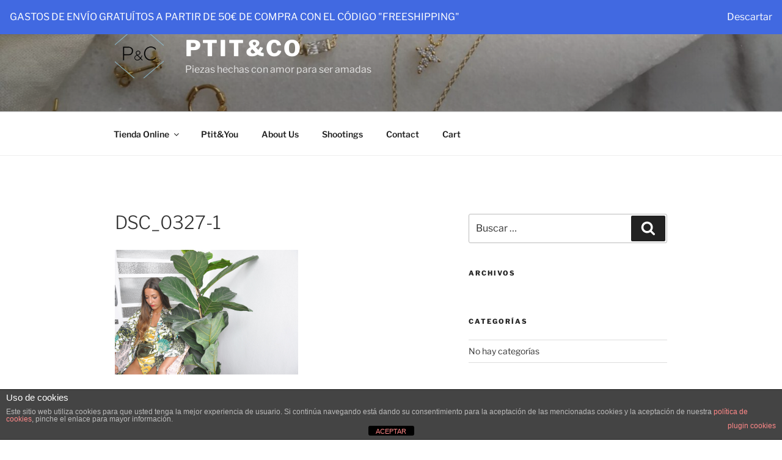

--- FILE ---
content_type: text/css
request_url: https://www.ptitandco.com/wp-content/plugins/filkers-video-marketing-with-your-products/modules/data-connector/css/filkers-styles.css
body_size: 4215
content:
.filkers-vertical-align-middle{vertical-align:middle!important;}.filkers-vertical-align-bottom{vertical-align:bottom!important;}.filkers-vertical-align-super{vertical-align:super!important;}.filkers-vertical-align-top{vertical-align:top!important;}.filkers-font-weight-lighter{font-weight:lighter!important}.filkers-font-weight-normal{font-weight:normal!important}.filkers-font-weight-bolder{font-weight:bolder!important}.filkers-font-weight-bold{font-weight:bold!important}.filkers-font-style-italic{font-style:italic!important;}.filkers-font-size-12{font-size:12px!important}.filkers-font-size-13{font-size:13px!important}.filkers-font-size-14{font-size:14px!important}.filkers-font-size-15{font-size:15px!important}.filkers-font-size-16{font-size:16px!important}.filkers-font-size-18{font-size:18px!important}.filkers-font-size-20{font-size:20px!important}.filkers-font-size-25{font-size:25px!important}.filkers-font-size-30{font-size:30px!important}.filkers-font-size-40{font-size:40px!important}.filkers-font-size-50{font-size:50px!important}.filkers-list-style-none{list-style:none!important}.filkers-width-auto{width:auto!important}.filkers-width-10-percent{width:9.5%!important}.filkers-width-20-percent{width:19.5%!important}.filkers-width-25-percent{width:24.5%!important}.filkers-width-30-percent{width:29.5%!important}.filkers-width-33-percent{width:32.4%!important}.filkers-width-40-percent{width:39.5%!important}.filkers-width-50-percent{width:49.5%!important}.filkers-width-60-percent{width:59.5%!important}.filkers-width-66-percent{width:65.5%!important}.filkers-width-70-percent{width:69.5%!important}.filkers-width-75-percent{width:74.5%!important}.filkers-width-80-percent{width:79.5%!important}.filkers-width-90-percent{width:89.5%!important}.filkers-fancybox-content .select2-container,.filkers-select.width-100-percent + .select2-container,.width-100-percent{width:100%!important}.filkers-width-25{width:25px!important}.filkers-width-50{width:50px!important}.filkers-width-75{width:75px!important}.filkers-width-100{width:100px!important}.filkers-height-auto{height:auto!important}.filkers-height-25-percent{height:25%!important}.filkers-height-50-percent{height:50%!important}.filkers-height-75-percent{height:75%!important}.filkers-height-100-percent{height:100%!important}.filkers-height-25{height:25px!important}.filkers-height-50{height:50px!important}.filkers-height-75{height:75px!important}.filkers-height-100{height:100px!important}.filkers-text-2-columns{-webkit-column-count:2;-moz-column-count:2;column-count:2;}.filkers-text-transform-uppercase{text-transform:uppercase!important;}.filkers-text-transform-lowercase{text-transform:lowercase!important;}.filkers-text-transform-capitalize{text-transform:capitalize!important;}.filkers-font-weight-500{font-weight:500!important}.filkers-font-weight-600{font-weight:600!important}.filkers-font-weight-700{font-weight:700!important}.filkers-pointer-events-all{pointer-events:all}.filkers-pointer-events-none{pointer-events:none}.filkers-text-align-center{text-align:center!important}.filkers-text-align-left{text-align:left!important}.filkers-text-align-right{text-align:right!important}.filkers-text-align-justify{text-align:justify!important;text-justify:inter-word!important;}.filkers-link-disabled{pointer-events:none!important;cursor:default!important;}.filkers-margin-auto{margin:auto!important}.filkers-margin-left-auto{margin-left:auto!important}.filkers-margin-right-auto{margin-right:auto!important}.filkers-display-block{display:block!important}.filkers-display-table{display:table!important}.filkers-display-table-cell{display:table-cell!important}.filkers-display-inline-table{display:inline-table!important}.filkers-display-inline{display:inline!important}.filkers-display-inline-block{display:inline-block!important}.filkers-select.display-none + .select2-container,.display-none{display:none!important}.filkers-display-none-soft{display:none}.filkers-overflow-hidden{overflow:hidden!important;}.filkers-m-0{margin:0px!important}.filkers-m-10{margin:10px!important}.filkers-m-20{margin:20px!important}.filkers-m-30{margin:30px!important}.filkers-m-40{margin:40px!important}.filkers-m-50{margin:50px!important}.filkers-m-60{margin:60px!important}.filkers-m-70{margin:70px!important}.filkers-m-75{margin:75px!important}.filkers-m-80{margin:80px!important}.filkers-m-90{margin:90px!important}.filkers-m-100{margin:100px!important}.filkers-mt-0{margin-top:0px!important}.filkers-mt-10{margin-top:10px!important}.filkers-mt-20{margin-top:20px!important}.filkers-mt-30{margin-top:30px!important}.filkers-mt-40{margin-top:40px!important}.filkers-mt-50{margin-top:50px!important}.filkers-mt-60{margin-top:60px!important}.filkers-mt-70{margin-top:70px!important}.filkers-mt-75{margin-top:75px!important}.filkers-mt-80{margin-top:80px!important}.filkers-mt-90{margin-top:90px!important}.filkers-mt-100{margin-top:100px!important}.filkers-mr-0{margin-right:0px!important}.filkers-mr-10{margin-right:10px!important}.filkers-mr-20{margin-right:20px!important}.filkers-mr-30{margin-right:30px!important}.filkers-mr-40{margin-right:40px!important}.filkers-mr-50{margin-right:50px!important}.filkers-mr-60{margin-right:60px!important}.filkers-mr-70{margin-right:70px!important}.filkers-mr-75{margin-right:75px!important}.filkers-mr-80{margin-right:80px!important}.filkers-mr-90{margin-right:90px!important}.filkers-mr-100{margin-right:100px!important}.filkers-mb-0{margin-bottom:0px!important}.filkers-mb-10{margin-bottom:10px!important}.filkers-mb-20{margin-bottom:20px!important}.filkers-mb-30{margin-bottom:30px!important}.filkers-mb-40{margin-bottom:40px!important}.filkers-mb-50{margin-bottom:50px!important}.filkers-mb-60{margin-bottom:60px!important}.filkers-mb-70{margin-bottom:70px!important}.filkers-mb-75{margin-bottom:75px!important}.filkers-mb-80{margin-bottom:80px!important}.filkers-mb-90{margin-bottom:90px!important}.filkers-mb-100{margin-bottom:100px!important}.filkers-ml-0{margin-left:0px!important}.filkers-ml-10{margin-left:10px!important}.filkers-ml-20{margin-left:20px!important}.filkers-ml-30{margin-left:30px!important}.filkers-ml-40{margin-left:40px!important}.filkers-ml-50{margin-left:50px!important}.filkers-ml-60{margin-left:60px!important}.filkers-ml-70{margin-left:70px!important}.filkers-ml-75{margin-left:75px!important}.filkers-ml-80{margin-left:80px!important}.filkers-ml-90{margin-left:90px!important}.filkers-ml-100{margin-left:100px!important}.filkers-p-0{padding:0px!important}.filkers-p-10{padding:10px!important}.filkers-p-20{padding:20px!important}.filkers-p-30{padding:30px!important}.filkers-p-40{padding:40px!important}.filkers-p-50{padding:50px!important}.filkers-p-60{padding:60px!important}.filkers-p-70{padding:70px!important}.filkers-p-75{padding:75px!important}.filkers-p-80{padding:80px!important}.filkers-p-90{padding:90px!important}.filkers-p-100{padding:100px!important}.filkers-pt-0{padding-top:0px!important}.filkers-pt-10{padding-top:10px!important}.filkers-pt-20{padding-top:20px!important}.filkers-pt-30{padding-top:30px!important}.filkers-pt-40{padding-top:40px!important}.filkers-pt-50{padding-top:50px!important}.filkers-pt-60{padding-top:60px!important}.filkers-pt-70{padding-top:70px!important}.filkers-pt-75{padding-top:75px!important}.filkers-pt-80{padding-top:80px!important}.filkers-pt-90{padding-top:90px!important}.filkers-pt-100{padding-top:100px!important}.filkers-pr-0{padding-right:0px!important}.filkers-pr-10{padding-right:10px!important}.filkers-pr-20{padding-right:20px!important}.filkers-pr-30{padding-right:30px!important}.filkers-pr-40{padding-right:40px!important}.filkers-pr-50{padding-right:50px!important}.filkers-pr-60{padding-right:60px!important}.filkers-pr-70{padding-right:70px!important}.filkers-pr-75{padding-right:75px!important}.filkers-pr-80{padding-right:80px!important}.filkers-pr-90{padding-right:90px!important}.filkers-pr-100{padding-right:100px!important}.filkers-pb-0{padding-bottom:0px!important}.filkers-pb-10{padding-bottom:10px!important}.filkers-pb-20{padding-bottom:20px!important}.filkers-pb-30{padding-bottom:30px!important}.filkers-pb-40{padding-bottom:40px!important}.filkers-pb-50{padding-bottom:50px!important}.filkers-pb-60{padding-bottom:60px!important}.filkers-pb-70{padding-bottom:70px!important}.filkers-pb-75{padding-bottom:75px!important}.filkers-pb-80{padding-bottom:80px!important}.filkers-pb-90{padding-bottom:90px!important}.filkers-pb-100{padding-bottom:100px!important}.filkers-pl-0{padding-left:0px!important}.filkers-pl-10{padding-left:10px!important}.filkers-pl-20{padding-left:20px!important}.filkers-pl-30{padding-left:30px!important}.filkers-pl-40{padding-left:40px!important}.filkers-pl-50{padding-left:50px!important}.filkers-pl-60{padding-left:60px!important}.filkers-pl-70{padding-left:70px!important}.filkers-pl-75{padding-left:75px!important}.filkers-pl-80{padding-left:80px!important}.filkers-pl-90{padding-left:90px!important}.filkers-pl-100{padding-left:100px!important}.filkers-mobile-scrollable{overflow-x:auto;}.filkers-mobile-scrollable img,.filkers-mobile-scrollable div,.filkers-mobile-scrollable table,.filkers-mobile-scrollable canvas{min-width:400px;}.filkers-overlay-container{position:relative!important;height:auto!important;overflow:hidden!important;}.filkers-overlay-background{position:relative!important;height:auto!important;overflow:hidden!important;}.filkers-overlay-front{width:100%!important;position:absolute!important;z-index:4!important;top:auto!important;text-align:center;}.filkers-img-hover-zoom{opacity:100!important;-webkit-transition:all .27s cubic-bezier(.3,.1,.58,1);-moz-transition:all .27s cubic-bezier(.3,.1,.58,1);-o-transition:all .27s cubic-bezier(.3,.1,.58,1);-ms-transition:all .27s cubic-bezier(.3,.1,.58,1);transition:all .27s cubic-bezier(.3,.1,.58,1);}.filkers-img-hover-zoom:hover{-webkit-transform:scale(1.05);-moz-transform:scale(1.05);-o-transform:scale(1.05);-ms-transform:scale(1.05);transform:scale(1.05);}.filkers-ul-cookies-list{word-wrap:break-word;}.filkers-full-row{width:100vw;position:relative;margin-left:-50vw;height:100px;left:50%;}.filkers-z-index-bottom,.z-index-9{z-index:9!important}.filkers-z-index-99{z-index:99!important}.filkers-z-index-999{z-index:999!important}.filkers-z-index-9999{z-index:9999!important}.filkers-select2-container,.z-index-top,.z-index-99999{z-index:99999!important}.filkers-select2-container--open{z-index:999999!important}.filkers-ellipsis{white-space:nowrap;text-overflow:ellipsis;overflow:hidden;}.filkers-input{-webkit-transition:border-color ease-in-out .15s,box-shadow ease-in-out .15s!important;transition:border-color ease-in-out .15s,box-shadow ease-in-out .15s!important;background-color:#fff!important;border:1px solid #ccc!important;-webkit-box-shadow:none!important;box-shadow:none!important;min-height:48px!important;padding:12px 18px!important;font-size:14px!important;line-height:1.42857143!important;margin-bottom:15px!important;-webkit-box-sizing:border-box!important;-moz-box-sizing:border-box!important;box-sizing:border-box!important;}.filkers-input:focus{box-shadow:inset 0 1px 1px #00000013,0 0 8px #0f162999!important;border-color:#0f1629!important;outline:0!important;-webkit-box-shadow:inset 0 1px 1px #00000013,0 0 8px #0f162999!important;}.filkers-btn{background:#0f1629!important;color:#fff!important;text-shadow:0 0 20px #3c3c3c!important;display:inline-block;margin:auto!important;font-weight:300!important;font-size:18px!important;font-family:Montserrat,sans-serif!important;height:auto;text-align:center;font-weight:normal!important;box-shadow:none!important;line-height:20px;border:none!important;padding:15px!important;-webkit-transition:all 0.5s ease-in-out;-moz-transition:all 0.5s ease-in-out;-ms-transition:all 0.5s ease-in-out;-o-transition:all 0.5s ease-in-out;transition:all 0.5s ease-in-out;cursor:pointer;text-decoration:none!important;}.filkers-btn:hover{background:#787878!important;border:none!important;font-weight:normal!important;box-shadow:none!important;padding:15px;}.filkers-cursor-pointer{cursor:pointer!important;}.filkers-cursor-help{cursor:help!important;}.filkers-cursor-not-allowed{cursor:not-allowed!important;}.filkers-cursor-move{cursor:move;cursor:grab;cursor:-moz-grab;cursor:-webkit-grab;}.filkers-cursor-move:active{cursor:grabbing;cursor:-moz-grabbing;cursor:-webkit-grabbing;}.filkers-pointer-events-none{pointer-events:none!important;}.filkers-color-transparent{color:transparent!important;}.filkers-color-white{color:white!important;}.filkers-color-black{color:black!important;}.filkers-bg-color-white{background-color:white!important;}.filkers-bg-color-transparent{background-color:transparent!important;}.filkers-bg-color-black{background-color:black!important;}.filkers-color-main-0{color:#0f1629!important;}.filkers-bg-color-main-0{background-color:#0f1629!important;}.filkers-border-color-main-0{border-color:#0f1629!important;}.filkers-color-main-1{color:#222!important;}.filkers-bg-color-main-1{background-color:#222!important;}.filkers-border-color-main-1{border-color:#222!important;}.filkers-color-red{color:#da1d4c!important;}.filkers-color-green{color:#a3ad20!important;}.filkers-position-relative{position:relative!important;}.filkers-position-absolute{position:absolute!important;}.filkers-top-0{top:0!important;}.filkers-top-10{top:10px!important;}.filkers-top-20{top:20px!important;}.filkers-left-0{left:0!important;}.filkers-left-10{left:10px!important;}.filkers-left-20{left:20px!important;}.filkers-right-0{right:0!important;}.filkers-right-10{right:10px!important;}.filkers-right-20{right:20px!important;}.filkers-left-0{left:0!important;}.filkers-left-10{left:10px!important;}.filkers-left-20{left:20px!important;}.filkers-position-fixed{position:fixed!important;}.filkers-border-none{border:none!important;}.filkers-float-left{float:left!important;}.filkers-float-right{float:right!important;}.filkers-float-none{float:none!important;}.filkers-box-shadow-none{box-shadow:none!important}.filkers-video-embed{position:relative!important;padding-bottom:56.25%!important;height:0!important;overflow:hidden!important;max-width:100%!important;height:auto!important;}.filkers-video-embed iframe,.filkers-video-embed object,.filkers-video-embed embed{position:absolute!important;top:0!important;left:0!important;width:100%!important;height:100%!important;}textarea{resize:vertical!important;}.filkers-shadow{box-shadow:10px 10px 10px rgba(0, 0, 0, 0.15) !important;}.filkers-shadow-dark{box-shadow:10px 10px 10px #d1d1d1 !important;}.filkers-shadow-complete{box-shadow:0 0 25px 0 rgba(0, 0, 0, 0.15) !important;border-radius:5px;}.filkers-main-message{box-shadow:0 1px 3px 0 #3c40434d,0 4px 8px 3px #3c40434d;-webkit-font-smoothing:antialiased;font-family:Roboto,RobotoDraft,Helvetica,Arial,sans-serif;font-size:1rem;letter-spacing:.2px;-webkit-align-items:center;align-items:center;background-color:#0f1629;border:none;-webkit-border-radius:4px;border-radius:4px;bottom:0;-webkit-box-sizing:border-box;box-sizing:border-box;color:#fff;line-height:36px;font-weight:400;left:0;margin:24px;max-width:640px;min-height:38px;padding:10px 24px;padding-right:52px;position:fixed;right:auto;text-align:left;top:auto;white-space:normal;line-height:24px!important;z-index:999999!important;}.filkers-main-message a{color:#8ab4f8!important}.filkers-border-radius-50-percent{border-radius:50%!important}.filkers-border-radius-5{border-radius:5px!important;}.filkers-border-radius-20{border-radius:20px!important;}.filkers-border-radius-bottom-0{border-bottom-left-radius:0!important;border-bottom-right-radius:0!important;}.filkers-border-radius-top-0{border-top-left-radius:0!important;border-top-right-radius:0!important;}.filkers-black-and-white{-webkit-filter:grayscale(100%)!important;filter:grayscale(100%)!important;}.filkers-box-shadow{box-shadow:4px 4px 10px 1px rgba(0,0,0,0.24);}.filkers-text-shadow{text-shadow:2px 2px 5px #3c3c3c!important}.filkers-title{background:none!important;border-bottom:4px solid #ebebeb!important;padding:0 0 10px 0!important;position:relative!important;margin-top:24px;margin-bottom:24px;font-size:20px;font-weight:600!important;color:#424242!important;font-family:'Montserrat',sans-serif!important;}
.filkers-title:before{content:" "!important;display:table!important;clear:both!important;}.filkers-title:after{content:""!important;display:block!important;width:68px!important;height:4px!important;position:absolute!important;bottom:-4px!important;background-color:#0f1629!important;border-right:3px solid #fff!important;}.filkers-ul-columns-2{columns:2!important;-webkit-columns:2!important;-moz-columns:2!important;}.filkers-parallax{background-attachment:fixed;background-position:center;background-repeat:no-repeat;background-size:cover;}.filkers-close-icon{position:absolute;top:0;right:0;}.filkers-shader{z-index:3;-webkit-transition:opacity .4s cubic-bezier(.165,.84,.44,1);transition:opacity .4s cubic-bezier(.165,.84,.44,1);opacity:0;background-color:rgba(0,0,0,0.59);position:absolute;width:100%;height:100%;}.filkers-shader:hover{opacity:1;}.filkers-opacity-50-percent{opacity:0.5!important;}.filkers-text-decoration-none{text-decoration:none!important;}.filkers-text-decoration-underline{text-decoration:underline!important;}.filkers-alert-success{padding:8px 35px!important;border-radius:0!important;background-color:#e0f0bd!important;border:solid 2px #afd65f!important;color:#699801!important;margin:30px auto!important;font-size:1em!important}.filkers-alert-warning{padding:8px 35px!important;margin:30px auto!important;color:#c09853!important;text-shadow:0 1px 0 rgba(255,255,255,0.5)!important;background-color:#fcf8e3!important;border:2px solid #f3d9a6!important;border-radius:0!important;}.filkers-alert-error{border-radius:0!important;border:solid 2px #ed9aa3!important;color:#b94a48!important;font-size:14px!important;padding:8px 35px!important;}.filkers-max-width-500{max-width:500px!important;}.filkers-max-width-200{max-width:200px!important;}.filkers-max-width-150{max-width:150px!important;}.filkers-max-width-100{max-width:100px!important;}.filkers-max-width-800{max-width:800px!important;}.toplevel_page_filkers_menu_main #wpcontent{background-color:#ffffff!important;}.filkers-line-height-25{line-height:25px!important;}.filkers-line-height-50{line-height:50px!important;}#adminmenu .toplevel_page_filkers_menu_main .wp-menu-image img{padding-top:0;}

@media all and (max-width:768px){.filkers-text-2-columns{-webkit-column-count:1;-moz-column-count:1;column-count:1;}.filkers-tablet-width-100-percent{width:100%!important}.filkers-tablet-display-block{display:block!important}.filkers-tablet-display-table{display:table!important}}
@media all and (max-width:450px){.filkers-mobile-width-100-percent{width:100%!important}.filkers-mobile-display-block{display:block!important}.filkers-mobile-display-table{display:table!important}}

--- FILE ---
content_type: application/javascript
request_url: https://www.ptitandco.com/wp-content/plugins/filkers-video-marketing-with-your-products/modules/data-connector/js/filkers-scripts.js
body_size: 1326
content:
(function($) {
	var filkers_main_message_timeout;

	window.filkers_get_main_message = function (filkers_main_message_new_content){
		clearTimeout(filkers_main_message_timeout);
    filkers_main_message = $('#filkers-main-message');
    filkers_main_message.find('#filkers-main-message-span').html(filkers_main_message_new_content);
    filkers_main_message.fadeOut(100).fadeIn('slow');

    filkers_main_message_timeout = setTimeout(function(){
    	if (filkers_main_message.is(":visible")) {
      	filkers_main_message.fadeOut('slow');
    	}
    }, 10000);
  }

  window.pad = function (str, max) {
	  str = str.toString();
	  return str.length < max ? pad('0' + str, max) : str;
	}

  window.inArray = function (needle, haystack) {
    var length = haystack.length;
    for(var i = 0; i < length; i++) {
        if(haystack[i] == needle) return true;
    }

    return false;
  }

  function filkers_checkbox_change(){
    if ($('#filkers_api_connection_checkbox').is(':checked')) {
      $('.form-table tr:nth-child(2),.form-table tr:nth-child(3)').fadeIn('fast');
    }else{
      $('.form-table tr:nth-child(2),.form-table tr:nth-child(3)').fadeOut('fast');
    }
  }

	$(document).ready(function() {
		if ($('#filkers_api_connection_checkbox').length) {
			filkers_checkbox_change();

		  $(document).on('change', '#filkers_api_connection_checkbox, #filkers_api_debug_checkbox', function(e){
		    filkers_checkbox_change();
		    filkers_get_main_message('Ok');
		  });
		}

		if ($('.filkers-toggle').length) {
			$(document).on('click', '.filkers-toggle', function(e) {
      e.preventDefault();

      if ($(this).find('i').length) {
        if ($(this).siblings('.filkers-toggle-content').is(':visible')) {
        	$(this).find('i').text('keyboard_arrow_down');
        }else{
        	$(this).find('i').text('keyboard_arrow_up');
        }
      }

      $(this).siblings('.filkers-toggle-content').fadeToggle();
    });
		}

		if ($('.login form .input').length) {
      $('.login form .input').each(function(index) {
			  $('#user_login').attr('placeholder', $('#user_login').siblings('label').text());

			  $('#user_pass').attr('placeholder', $('#user_pass').closest('.user-pass-wrap').find('label').text());

			  $('#password_protected_pass').attr('placeholder', $('#password_protected_pass').closest('label').text());
			});
    }
    
	  if($('.filkers-reload-page').length) {
			$(document).on('click','.filkers-reload-page',function(e){
				e.preventDefault();
		    location.reload();
		  });
		}

		if($('.filkers-parallax').length) {
			$('.filkers-parallax').each(function(index, element) {
	      $(this).css({'height': $(this).attr('data-filkers-parallax-height') + 'px', 'background-image': 'url("' + $(this).attr('data-filkers-parallax-url') + '"'});
	    });
		}

	  if($('.filkers-scroll-anchor').length) {
	  	$(document).on('click','.filkers-scroll-anchor',function(e){
	  		e.preventDefault();
	  		$('html, body').animate({
	  			scrollTop: $($(this).attr('href')).offset().top
	  		},2000);
	  	});
	  }

	  if($('.filkers-close-icon').length){
	  	$(document).on('click','.filkers-close-icon',function(e){
	  		e.preventDefault();$(this).closest('div').fadeOut('slow');
	  	});
	  }

	  if($('.filkers-tooltip').length) {
			$('.filkers-tooltip').tooltipster({maxWidth:300,delayTouch:[0,4000]});
		}

	  if ($('.filkers-select').length) {
	  	$('.filkers-select').each(function(index) {
				if ($(this).hasClass('search-disabled')) {
					$(this).select2({minimumResultsForSearch: -1});
				}else{
					$(this).select2();
				}
			});
		}

		/* AVISO LEGAL */
		if ($('.filkers-privacy-policy').length) {
			$('.filkers-legal-section p,.filkers-legal-section h3,.filkers-legal-section ul').fadeOut();
			$('.filkers-legal-section h2').css('cursor','pointer');
			$('.filkers-privacy-policy h2').click(function(e) {
	      e.preventDefault();
	      $(this).closest('.filkers-legal-section').find('p,h3,ul').fadeToggle('slow');
	    });
		}
	})
})(jQuery);